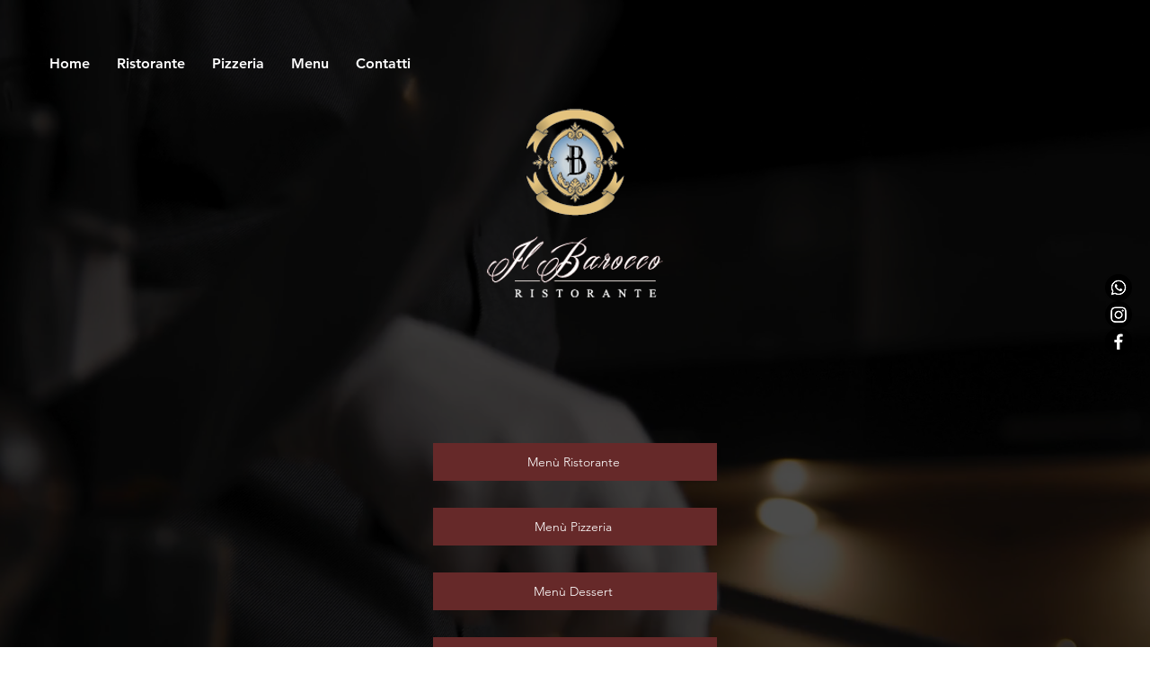

--- FILE ---
content_type: application/javascript; charset=utf-8
request_url: https://cs.iubenda.com/cookie-solution/confs/js/90067707.js
body_size: -243
content:
_iub.csRC = { consApiKey: 'mtYrSSARfVpy1nTRUlyBbQHa0PiWXKqE', showBranding: false, publicId: '1f424a9a-b8fd-4f08-b7bc-0e691b7a78f7', floatingGroup: false };
_iub.csEnabled = true;
_iub.csPurposes = [5,4,3,1,2];
_iub.cpUpd = 1738234891;
_iub.csT = 0.5;
_iub.googleConsentModeV2 = true;
_iub.totalNumberOfProviders = 7;
